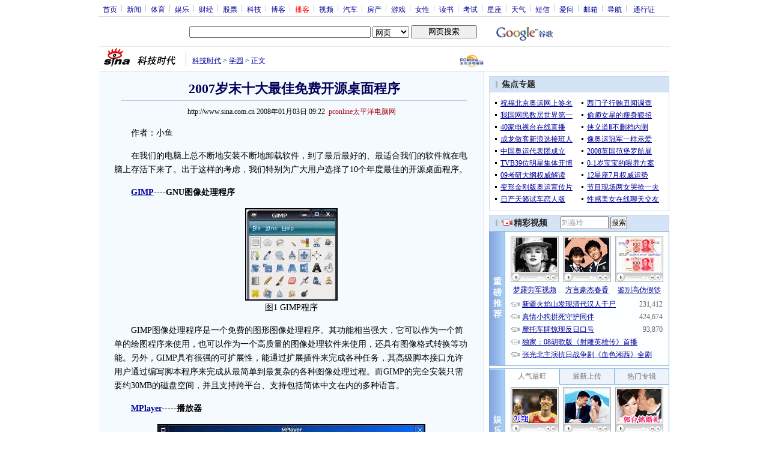

--- FILE ---
content_type: text/html; charset=utf-8
request_url: https://www.google.com/recaptcha/api2/aframe
body_size: 268
content:
<!DOCTYPE HTML><html><head><meta http-equiv="content-type" content="text/html; charset=UTF-8"></head><body><script nonce="U2kpUNymxtmVKz6k1phvXQ">/** Anti-fraud and anti-abuse applications only. See google.com/recaptcha */ try{var clients={'sodar':'https://pagead2.googlesyndication.com/pagead/sodar?'};window.addEventListener("message",function(a){try{if(a.source===window.parent){var b=JSON.parse(a.data);var c=clients[b['id']];if(c){var d=document.createElement('img');d.src=c+b['params']+'&rc='+(localStorage.getItem("rc::a")?sessionStorage.getItem("rc::b"):"");window.document.body.appendChild(d);sessionStorage.setItem("rc::e",parseInt(sessionStorage.getItem("rc::e")||0)+1);localStorage.setItem("rc::h",'1768521659719');}}}catch(b){}});window.parent.postMessage("_grecaptcha_ready", "*");}catch(b){}</script></body></html>